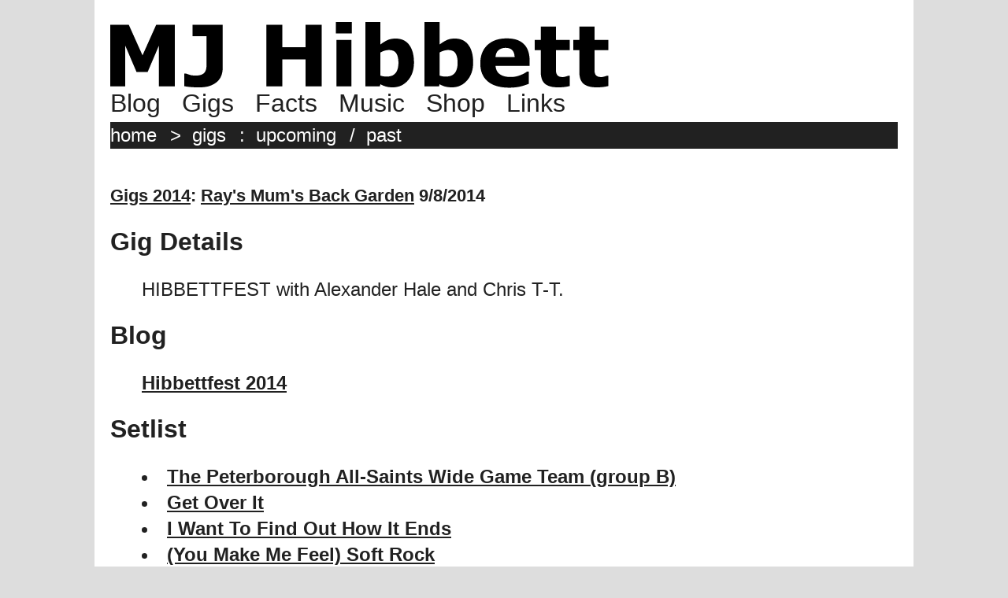

--- FILE ---
content_type: text/html; charset=UTF-8
request_url: http://www.mjhibbett.com/gigs/setlist.php?gigcode=857
body_size: 6878
content:
<html>

	<head>
		<title>MJ Hibbett</title>
		<meta http-equiv="Content-Type" content="text/html; charset=utf-8" />
		<meta http-equiv="Content-Type" content="text/html; charset=ISO-8859-1">
		<meta name="description" content="MJ Hibbett & The Validators are an indie band from the UK Midlands founded in 1999, most famous for the world's first viral hit song ('Hey Hey 16K'),  the rock opera 'Dinosaur Planet' and the albums 'WE VALIDATE!' (performed live on Radio One) and 'Regardez, Ecoutez Et Repetez' (a 6Music Album Of The Day).">
	</head>

	<body>
 
 
	<style>
		IMG {
		    BORDER: 0;
		}
		BODY {
		    COLOR: #212121;
		    margin: 0px;
		    font-family: Verdana,Geneva,sans-serif;
		    font-size: large;
		    font-weight: normal;
		    background-color:#DDDDDD; 
 		}

		.mainpage {
		    font-size: x-large;
		    font-weight: normal;
		    min-width:800px;
		    max-width:1000px;
		    align: center;
       		    margin: auto;
		    padding: 20px;
		    background-color:#FFFFFF; 
 		}

		.logo:hover {
		    background-color:#FFFFFF; 
 		}

		TD {
		    text-align: top;
		    font-size: x-large;
		    padding: 4px;

		}

		A {
			text-decoration: underline;	
		        font-weight: bold;
			color: #212121;

		}
		A:hover {
			background-color: #212121;
			color: #FFFFFF;
		}

		H1 {
		        font-size: 22px;
			font-weight: bold;
		        padding: 0px;
			text-decoration: none;
		}
		H2 {
		        font-size: xx-large;
			font-weight: bold;
		        padding: 0px;
			text-decoration: none;
			background: transparent;
		}
		blockquote {
		        margin-top: 0em;
		}


		.linkheader {
		        font-size: large;
			font-weight: bolder;

		}
		.linkheader:hover {
			text-decoration: none;

		}

		.gallerytext { 
			border: none 0 #FFFFFF; 
			padding: 0; 
			margin: 0; 
			font-size: large;
			background: transparent; 
		} 
		.gallerytext2 { 
			border: none 0 #FFFFFF; 
			padding: 0; 
			margin: 0; 
			font-size: large;
			background: transparent; 
			text-align: center; 
		} 
		.intro {
			font-size: large;
			margin-bottom: 20px;
		}
		.linkexplanation {
			font-size: large;
			margin-bottom: 10;
			font-weight: normal;
		}

		.topmenu1 {
			color: #212121;
			text-shadow: -2px 2px #FFFFFF;
		        font-size: xx-large;
			font-weight: normal;
			text-decoration: none;
			padding-right: 20px;
			background-color: transparent;
		}

		.topmenu1:hover {
			text-shadow: none;
		}

		.topmenu2 {
			color:#FFFFFF;
		        font-size: x-large;
			font-weight: normal;
			text-decoration: none;
			padding-right: 10px;
			background-color: transparent;
		}

		.topmenu2:hover {
			color: #ffff72;
		}

		hr {
			height:5px;
			border-width:0;
			color:#212121;
			background-color:#212121;
			}

		.actualtext {
    		        line-height: 140%;
			font-size: x-large;
			}
		.blackbar {
			background-color:#212121;
			width: 100%;
			margin-top: 5px;
			padding-top: 3px;
			padding-bottom: 3px;
			color: #FFFFFF;
			}
		.footerlinks {
			color:#212121;
		        font-size: medium;
			font-weight: normal;
			text-decoration: none;
			background-color: transparent;

		}
	</style>
 
<div class=mainpage>

	<a href=/index.php><img src=/graphics/logo2023.png class=logo></a>

	<br>
		<a href=/blog/index.php class=topmenu1>Blog</a>
		<a href=/gigs/index.php class=topmenu1>Gigs</a>
		<a href=/fact.php class=topmenu1>Facts</a>
		<a href=/songs/index.php class=topmenu1>Music</a>
		<a href=/buy/index.php class=topmenu1>Shop</a>
		<a href=/elsewhere.php class=topmenu1>Links</a>	
	<br>
	<div class=blackbar>

		<a href=/index.php class=topmenu2>home</a>&nbsp;>&nbsp; 
		<a href=/gigs/index.php class=topmenu2>gigs</a>&nbsp;:&nbsp;
		<a href=/gigs/index.php class=topmenu2>upcoming</a>&nbsp;/&nbsp;
		<a href=/gigs/past.php class=topmenu2>past</a>
	</div>
	<br>

<div class=actualtext>
 
 








<html>
	<head>
		<title>MJ Hibbett & The Validators: <a href=venue.php?venuecode=62>Ray's Mum's Back Garden</a> 9/8/2014</title>
 	</head>
<h1><a href=listgigs.php?year=2014>Gigs 2014</a>: <a href=venue.php?venuecode=62>Ray's Mum's Back Garden</a> 9/8/2014</h1>
<h2>Gig Details</h2><blockquote>
 HIBBETTFEST with Alexander Hale and Chris T-T.</blockquote><h2>Blog</h2>
<blockquote>
<a href=/blog/showblog.php?blogid=2755>Hibbettfest 2014</a>
</blockquote>
<h2>Setlist</h2><blockquote>
      <li><a href=http://www.mjhibbett.co.uk/songs/song.php?filename=thepeterboroughallsaintswidegameteamgroupb>The Peterborough All-Saints Wide Game Team (group B)</a><br>
      <li><a href=http://www.mjhibbett.co.uk/songs/song.php?filename=getoverit>Get Over It</a><br>
      <li><a href=http://www.mjhibbett.co.uk/songs/song.php?filename=iwanttofindouthowitends>I Want To Find Out How It Ends</a><br>
      <li><a href=http://www.mjhibbett.co.uk/songs/song.php?filename=youmakemefeelsoftrock>(You Make Me Feel) Soft Rock</a><br>
      <li><a href=http://www.mjhibbett.co.uk/songs/song.php?filename=thatguy>That Guy</a><br>
      <li><a href=http://www.mjhibbett.co.uk/songs/song.php?filename=20thingstodobeforeyoure30>20 Things To Do Before You're 30</a><br>
      <li><a href=http://www.mjhibbett.co.uk/songs/song.php?filename=itonlyworksbecauseyourehere>It Only Works Because You're here</a><br>
      <li><a href=http://www.mjhibbett.co.uk/songs/song.php?filename=thelessonofthesmiths>The Lesson Of The Smiths</a><br>
      <li><a href=http://www.mjhibbett.co.uk/songs/song.php?filename=boomshaketheroom>Boom Shake The Room</a><br>
      <li><a href=http://www.mjhibbett.co.uk/songs/song.php?filename=easilyimpressed>Easily Impressed</a><br>
      <li><a href=http://www.mjhibbett.co.uk/songs/song.php?filename=paydayisthebestday>Payday Is The Best Day</a><br>
</blockquote>
<h2>People</h2><blockquote>
      <li><a href=https://mjhibbett.co.uk/gigs/person.php?peopleid=25>Chris T-T</a><br>
      <li><a href=https://mjhibbett.co.uk/gigs/person.php?peopleid=155>Alexander Christopher Hale</a><br>
</blockquote>
</div>
<br>
	<div class=blackbar>
	<a class=topmenu2 href=https://bsky.app/profile/mjhibbett.bsky.social>Bluesky</a>&nbsp;/&nbsp;
	<a class=topmenu2 href=http://www.twitter.com/mjhibbett>Twitter</a>&nbsp;/&nbsp;
	<a class=topmenu2 href=http://mjhibbett.bandcamp.com>Bandcamp</a>&nbsp;/&nbsp;
	<a class=topmenu2 href=https://www.facebook.com/TheValidators/>Facebook</a>&nbsp;/&nbsp;
	<a class=topmenu2 href=https://www.youtube.com/channel/UCl5poAuwqIYsyP46VoTr4Eg>YouTube</a>
	</div>

	<a href=/aas/><img src=/graphics/aas2.gif alt='Click here to visit the Artists Against Success website' align=left></a>
	<a href=/aas/>An Artists Against Success Presentation</a><br clear=left>
</body>
</html>

